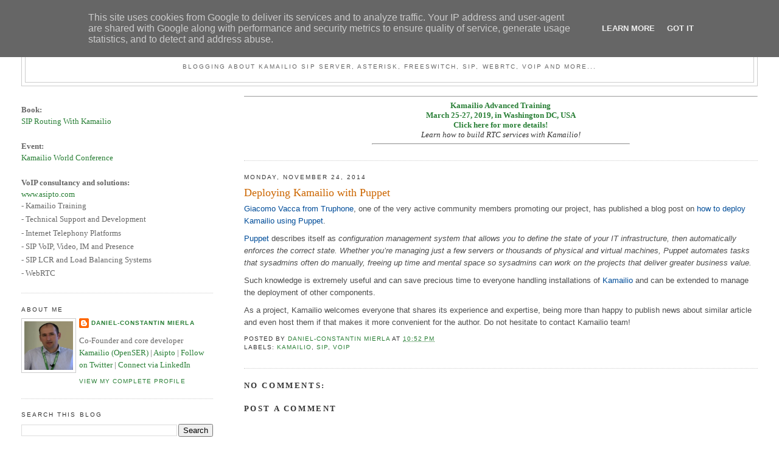

--- FILE ---
content_type: text/html; charset=utf-8
request_url: https://www.google.com/recaptcha/api2/aframe
body_size: 258
content:
<!DOCTYPE HTML><html><head><meta http-equiv="content-type" content="text/html; charset=UTF-8"></head><body><script nonce="fFcpGGItuB9WcH0XhOlFBQ">/** Anti-fraud and anti-abuse applications only. See google.com/recaptcha */ try{var clients={'sodar':'https://pagead2.googlesyndication.com/pagead/sodar?'};window.addEventListener("message",function(a){try{if(a.source===window.parent){var b=JSON.parse(a.data);var c=clients[b['id']];if(c){var d=document.createElement('img');d.src=c+b['params']+'&rc='+(localStorage.getItem("rc::a")?sessionStorage.getItem("rc::b"):"");window.document.body.appendChild(d);sessionStorage.setItem("rc::e",parseInt(sessionStorage.getItem("rc::e")||0)+1);localStorage.setItem("rc::h",'1768115119181');}}}catch(b){}});window.parent.postMessage("_grecaptcha_ready", "*");}catch(b){}</script></body></html>